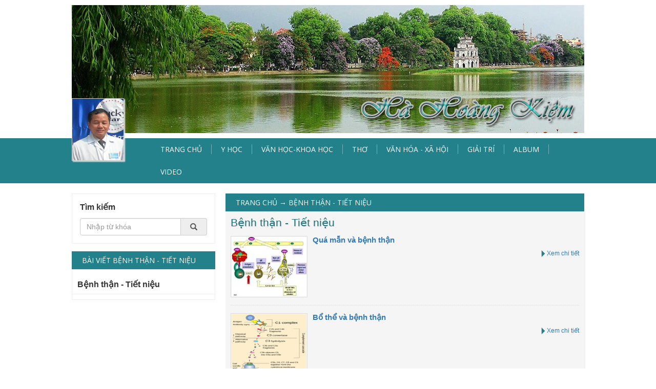

--- FILE ---
content_type: text/html; charset=utf-8
request_url: https://hahoangkiem.com/benh-than-tiet-nieu-8
body_size: 5354
content:
<!DOCTYPE html>
<html lang="vi">
<head>
    <meta charset="utf-8" />
    
    <title>Bệnh thận - Tiết niệu - PGS Hà Hoàng Kiệm</title>
    <meta name="description" content="Tổng hợp tất cả b&#224;i viết về Bệnh thận - Tiết niệu" />
    <meta name="keywords" content="Bệnh thận - Tiết niệu, benh than tiet nieu" />
    <meta name="robots" content="index,follow" />
    <meta name="author" content="vico.vn" />
    <meta name="generator" content="vico.vn" />
    <link rel="canonical" href="https://hahoangkiem.com/benh-than-tiet-nieu-8" />
    <meta property="og:locale" content="vi_VN">
    <meta property="og:type" content="website">
    <meta property="og:title" content="Bệnh thận - Tiết niệu">
    <meta property="og:description" content="Tổng hợp tất cả bài viết về Bệnh thận - Tiết niệu">
    <meta property="og:url" content="https://hahoangkiem.com/benh-than-tiet-nieu-8">
    <meta property="og:site_name" content="Bệnh thận - Tiết niệu">
    <meta property="og:image" content="https://hahoangkiem.com/images/articles/2023/06/01/133300935112271162.jpg" />

    <link rel="shortcut icon" href="//hahoangkiem.com/images/banners/2018/04/01/131670728870425656.png">
    <link href="/Content/css?v=-Lo31oONf2D22PY6fQdMX_5-F0pBHq0eBEQCVIknTo41" rel="stylesheet"/>

    <link rel="stylesheet" href="//fonts.googleapis.com/css?family=PT+Sans:400,700,400italic,700italic" type="text/css">
    <link rel="stylesheet" href="//fonts.googleapis.com/css?family=Open+Sans:400italic,700italic,400,700" type="text/css">
    <!-- Global site tag (gtag.js) - Google Analytics -->
    <script async src="https://www.googletagmanager.com/gtag/js?id=UA-6103398-35"></script>
    <script>
        window.dataLayer = window.dataLayer || [];
        function gtag() { dataLayer.push(arguments); }
        gtag('js', new Date());
        gtag('config', 'UA-6103398-35');
    </script>
</head>
<body>
    <div id="header">
        
<div class="banner-top">
        <div id="slide-top">
                <img src="/images/banners/2014/04/05/130411750422936304.JPG?w=1000&h=250&mode=crop" alt="Hồ gươm 1" />
                <img src="/images/banners/2014/04/05/130411750296059692.jpg?w=1000&h=250&mode=crop" alt="Hồ gươm 2" />
                <img src="/images/banners/2014/04/05/130411750524769970.jpg?w=1000&h=250&mode=crop" alt="Vịnh Hạ Long" />
                <img src="/images/banners/2014/04/16/130421233511981517.jpg?w=1000&h=250&mode=crop" alt="Tết 2014" />
                <img src="/images/banners/2014/04/29/130432225240793416.jpg?w=1000&h=250&mode=crop" alt="BV 103" />
        </div>
            <div class="avatar">
            <a href="/"><img src="/images/banners/2018/04/01/131670728870425656.png" alt="ảnh PGS Hà Hoàng Kiệm" /></a>
        </div>
    <div id="brand-name"></div>
</div>
<nav id="nav-top">
    <ul class="clearfix">
        <li><a href="/"><span>Trang chủ</span></a></li>
            <li>
                <a href="/y-hoc-1"><span>Y học</span></a>
                
            </li>
            <li>
                <a href="/van-hoc-khoa-hoc-12"><span>Văn học-Khoa học</span></a>
                
            </li>
            <li>
                <a href="/tho-3"><span>Thơ</span></a>
                
            </li>
            <li>
                <a href="/van-hoa-xa-hoi-4"><span>Văn h&#243;a - X&#227; hội</span></a>
                
            </li>
            <li>
                <a href="/giai-tri-5"><span>Giải tr&#237;</span></a>
                
            </li>
        <li><a href="/list-album"><span>Album</span></a></li>
        <li><a href="/list-video"><span>Video</span></a></li>
    </ul>
</nav>

    </div>
    

<div class="wrapper-page clearfix">
    <div class="body-content">
        <div class="page-title">
            <div itemscope itemtype="http://data-vocabulary.org/Breadcrumb">
                <a href="/" itemprop="url"><span itemprop="title">Trang chủ</span></a>
                &rarr;
            </div>
            <div itemscope itemtype="http://data-vocabulary.org/Breadcrumb">
                <a href="/benh-than-tiet-nieu-8" itemprop="url"><span itemprop="title">Bệnh thận - Tiết niệu</span></a>
            </div>
        </div>
        <div id="content-wrapper-box">
            <h1 id="default-header">Bệnh thận - Tiết niệu</h1>
                <div class="item-news-list clearfix category-detail">
                        <a href="/benh-than-tiet-nieu/qua-man-va-benh-than-6995.html"><img src="/images/articles/2023/06/01/133300935112271162.jpg?w=150" alt="Qu&#225; mẫn v&#224; bệnh thận" /></a>
                    <h2><a href="/benh-than-tiet-nieu/qua-man-va-benh-than-6995.html" class="">Qu&#225; mẫn v&#224; bệnh thận</a></h2>
                    <p></p>
                    <a href="/benh-than-tiet-nieu/qua-man-va-benh-than-6995.html" class="view-detail">Xem chi tiết</a>
                </div>
                <div class="item-news-list clearfix category-detail">
                        <a href="/benh-than-tiet-nieu/bo-the-va-benh-than-6994.html"><img src="/images/articles/2023/05/31/133300116386463639.png?w=150" alt="Bổ thể v&#224; bệnh thận" /></a>
                    <h2><a href="/benh-than-tiet-nieu/bo-the-va-benh-than-6994.html" class="">Bổ thể v&#224; bệnh thận</a></h2>
                    <p></p>
                    <a href="/benh-than-tiet-nieu/bo-the-va-benh-than-6994.html" class="view-detail">Xem chi tiết</a>
                </div>
                <div class="item-news-list clearfix category-detail">
                        <a href="/benh-than-tiet-nieu/mo-benh-hoc-than-o-benh-than-do-tang-huyet-ap-6991.html"><img src="/images/articles/2023/02/28/133220685888868656.jpg?w=150" alt="M&#244; bệnh học thận ở bệnh thận do tăng huyết &#225;p" /></a>
                    <h2><a href="/benh-than-tiet-nieu/mo-benh-hoc-than-o-benh-than-do-tang-huyet-ap-6991.html" class="">M&#244; bệnh học thận ở bệnh thận do tăng huyết &#225;p</a></h2>
                    <p></p>
                    <a href="/benh-than-tiet-nieu/mo-benh-hoc-than-o-benh-than-do-tang-huyet-ap-6991.html" class="view-detail">Xem chi tiết</a>
                </div>
                <div class="item-news-list clearfix category-detail">
                        <a href="/benh-than-tiet-nieu/mo-benh-hoc-than-o-benh-than-do-dai-thao-duong-6990.html"><img src="/images/articles/2023/02/28/133220335861975689.jpg?w=150" alt="M&#244; bệnh học thận ở bệnh thận do đ&#225;i th&#225;o đường" /></a>
                    <h2><a href="/benh-than-tiet-nieu/mo-benh-hoc-than-o-benh-than-do-dai-thao-duong-6990.html" class="">M&#244; bệnh học thận ở bệnh thận do đ&#225;i th&#225;o đường</a></h2>
                    <p></p>
                    <a href="/benh-than-tiet-nieu/mo-benh-hoc-than-o-benh-than-do-dai-thao-duong-6990.html" class="view-detail">Xem chi tiết</a>
                </div>
                <div class="item-news-list clearfix category-detail">
                        <a href="/benh-than-tiet-nieu/co-che-mien-dich-cua-benh-cau-than-co-bo-xung-cap-nhat-3931.html"><img src="/images/articles/2021/01/31/132565670255095076.png?w=150" alt="Cơ chế miễn dịch của bệnh cầu thận (c&#243; bổ xung cập nhật)" /></a>
                    <h2><a href="/benh-than-tiet-nieu/co-che-mien-dich-cua-benh-cau-than-co-bo-xung-cap-nhat-3931.html" class="">Cơ chế miễn dịch của bệnh cầu thận (c&#243; bổ xung cập nhật)</a></h2>
                    <p></p>
                    <a href="/benh-than-tiet-nieu/co-che-mien-dich-cua-benh-cau-than-co-bo-xung-cap-nhat-3931.html" class="view-detail">Xem chi tiết</a>
                </div>
                <div class="item-news-list clearfix category-detail">
                        <a href="/benh-than-tiet-nieu/phuong-phap-tong-soi-ra-khoi-duong-tiet-nieu-khong-can-phau-thuat-3926.html"><img src="/images/articles/2021/05/09/132650298448747180.jpg?w=150" alt="Phương ph&#225;p tống sỏi ra khỏi đường tiết niệu kh&#244;ng cần phẫu thuật" /></a>
                    <h2><a href="/benh-than-tiet-nieu/phuong-phap-tong-soi-ra-khoi-duong-tiet-nieu-khong-can-phau-thuat-3926.html" class="">Phương ph&#225;p tống sỏi ra khỏi đường tiết niệu kh&#244;ng cần phẫu thuật</a></h2>
                    <p></p>
                    <a href="/benh-than-tiet-nieu/phuong-phap-tong-soi-ra-khoi-duong-tiet-nieu-khong-can-phau-thuat-3926.html" class="view-detail">Xem chi tiết</a>
                </div>
                <div class="item-news-list clearfix category-detail">
                        <a href="/benh-than-tiet-nieu/u-mach-co-mo-than-renal-angiomyolipoma-3890.html"><img src="/images/articles/2020/08/31/132433399629986602.jpg?w=150" alt="U mạch cơ mỡ thận (renal angiomyolipoma)" /></a>
                    <h2><a href="/benh-than-tiet-nieu/u-mach-co-mo-than-renal-angiomyolipoma-3890.html" class="">U mạch cơ mỡ thận (renal angiomyolipoma)</a></h2>
                    <p></p>
                    <a href="/benh-than-tiet-nieu/u-mach-co-mo-than-renal-angiomyolipoma-3890.html" class="view-detail">Xem chi tiết</a>
                </div>
                <div class="item-news-list clearfix category-detail">
                        <a href="/benh-than-tiet-nieu/u-tuyen-than-renal-adenoma-3889.html"><img src="/images/articles/2020/08/31/132433425895128735.jpg?w=150" alt="U tuyến thận (renal adenoma)" /></a>
                    <h2><a href="/benh-than-tiet-nieu/u-tuyen-than-renal-adenoma-3889.html" class="">U tuyến thận (renal adenoma)</a></h2>
                    <p></p>
                    <a href="/benh-than-tiet-nieu/u-tuyen-than-renal-adenoma-3889.html" class="view-detail">Xem chi tiết</a>
                </div>
            <div class="addthis_sharing_toolbox"></div>
                <div class="pagination"><div class="pagination-container"><ul class="pagination"><li class="active"><a>1</a></li><li><a href="/benh-than-tiet-nieu-8?page=2">2</a></li><li><a href="/benh-than-tiet-nieu-8?page=3">3</a></li><li><a href="/benh-than-tiet-nieu-8?page=4">4</a></li><li><a href="/benh-than-tiet-nieu-8?page=5">5</a></li><li><a href="/benh-than-tiet-nieu-8?page=6">6</a></li><li><a href="/benh-than-tiet-nieu-8?page=7">7</a></li><li><a href="/benh-than-tiet-nieu-8?page=8">8</a></li><li><a href="/benh-than-tiet-nieu-8?page=9">9</a></li><li><a href="/benh-than-tiet-nieu-8?page=10">10</a></li><li class="disabled PagedList-ellipses"><a>&#8230;</a></li><li class="PagedList-skipToNext"><a href="/benh-than-tiet-nieu-8?page=2" rel="next">»</a></li><li class="PagedList-skipToLast"><a href="/benh-than-tiet-nieu-8?page=15">»»</a></li></ul></div></div>
        </div>
    </div>
    <div id="right-col">
        <form id="box-search" action="/tim-kiem" method="GET">
            <strong>Tìm kiếm</strong>
            <div class="input-group">
                <input type="text" required="" name="Keyword" placeholder="Nhập từ khóa" class="form-control" />
                <div class="input-group-addon">
                    <button type="submit"><i class="glyphicon glyphicon-search"></i></button>
                </div>
            </div>
        </form>
        <div class="page-title">
            Bài viết Bệnh thận - Tiết niệu
        </div>
        <div id="list-article">
                <h2 data-cat="8" onclick="getArticles(1, 8)">Bệnh thận - Tiết niệu</h2>
                <ul data-ul="8"></ul>
            
        </div>
        <div class="mt10">
            <div class="fb-page" data-href="https://www.facebook.com/kiem.hahoang" data-small-header="false" data-adapt-container-width="true" data-hide-cover="false" data-show-facepile="true">
                <div class="fb-xfbml-parse-ignore">
                    <blockquote cite="https://www.facebook.com/kiem.hahoang"><a href="https://www.facebook.com/kiem.hahoang">Kiem Ha Hoang</a></blockquote>
                </div>
            </div>
        </div>
    </div>
</div>

    <div class="wrapper-page">
        <div class="background-title">
    <h2><a href="">SÁCH CỦA TÔI</a></h2>
</div>
<ul id="banner-bottom">
        <li>
            <img src='/images/banners/2018/01/14/131604166506247019.png' width='280' height='' alt='Quy trình ghép thận từ người sống cho thận (2002)' class=''/>
        </li>
        <li>
            <img src='/images/banners/2018/01/14/131604164690091829.png' width='280' height='' alt='Bệnh học nội khoa (2002)' class=''/>
        </li>
        <li>
            <img src='/images/banners/2014/11/21/130610426737156740.gif' width='280' height='' alt='VLTL và PHCN (2003)' class=''/>
        </li>
        <li>
            <img src='/images/banners/2014/10/02/130567255932415072.gif' width='280' height='' alt='VLTL-PHCN (2006)' class=''/>
        </li>
        <li>
            <img src='/images/banners/2014/10/25/130586791908915159.gif' width='280' height='' alt='Thực hành cấp cứu và điều trị bệnh nội khoa (2006)' class=''/>
        </li>
        <li>
            <img src='/images/banners/2014/11/21/130610415187052453.gif' width='280' height='' alt='Thực hành cấp cứu và điều trị bệnh nội khoa. Tái bản lần 1 (2008)' class=''/>
        </li>
        <li>
            <img src='/images/banners/2014/04/16/130421383490332940.jpg' width='280' height='' alt='Thực hành cấp cứu và điều trị bệnh nội khoa. Tái bản lần 2 và 3 (2013 và 1015)' class=''/>
        </li>
        <li>
            <img src='/images/banners/2014/10/25/130586798451566651.gif' width='280' height='' alt='Điều trị đau thắt lưng (2007)' class=''/>
        </li>
        <li>
            <img src='/images/banners/2014/04/16/130421382129698550.jpg' width='280' height='' alt='Điều trị đau thắt lưng tái bản lần 1 và 2 (2011 và 2015)' class=''/>
        </li>
        <li>
            <img src='/images/banners/2018/01/14/131604165513461275.png' width='280' height='' alt='Sách Điều trị nội khoa (2009)' class=''/>
        </li>
        <li>
            <img src='/images/banners/2014/04/16/130421384369394484.jpg' width='280' height='' alt='ATLAS thận (2008)' class=''/>
        </li>
        <li>
            <img src='/images/banners/2014/04/16/130421384019797870.jpg' width='280' height='' alt='Thận học lâm sàng (2010)' class=''/>
        </li>
        <li>
            <img src='/images/banners/2014/04/16/130421382852915820.jpg' width='280' height='' alt='PHCN đột quị não (2012)' class=''/>
        </li>
        <li>
            <img src='/images/banners/2014/09/26/130562026879826726.JPG' width='280' height='' alt='VLTL và PHCN (2014)' class=''/>
        </li>
        <li>
            <img src='/images/banners/2015/03/19/130712457371962890.gif' width='280' height='' alt='Viêm quanh khớp vai (2015)' class=''/>
        </li>
        <li>
            <img src='/images/banners/2017/10/01/131513069643433816.png' width='280' height='' alt='VLTL-PHCN cho đại học (2017)' class=''/>
        </li>
        <li>
            <img src='/images/banners/2019/01/07/131913311941192317.jpg' width='280' height='' alt='sách thoái hóa khớp' class=''/>
        </li>
        <li>
            <img src='/images/banners/2019/01/07/131913314460284742.jpg' width='280' height='' alt='Sách đau thắt lưng' class=''/>
        </li>
        <li>
            <img src='/images/banners/2022/04/15/132944612406861579.jpg' width='280' height='' alt='ảnh sách' class=''/>
        </li>
</ul>
    </div>
    <div id="footer">
        <div class="wrapper-page">
            <address>Copyright &copy;2026 - www.hahoangkiem.com. ALL RIGHTS RESERVED</address>
            <p class="notice">Lưu ý: Không tự ý áp dụng các can thiệp y học nếu không có ý kiến của bác sĩ, tác giả không chịu trách nhiệm về hậu quả.</p>
            <p class="counter">
                <!-- Histats.com (div with counter) -->
                <div id="histats_counter"></div>
                <!-- Histats.com START (aync)-->
                <script type="text/javascript">
                    var _Hasync = _Hasync || [];
                    _Hasync.push(['Histats.start', '1,2995124,4,2050,280,25,00011111']);
                    _Hasync.push(['Histats.fasi', '1']);
                    _Hasync.push(['Histats.track_hits', '']);
                    (function () {
                        var hs = document.createElement('script');
                        hs.type = 'text/javascript';
                        hs.async = true;
                        hs.src = ('//s10.histats.com/js15_as.js');
                        (document.getElementsByTagName('head')[0] || document.getElementsByTagName('body')[0])
                            .appendChild(hs);
                    })();
                </script>
                <noscript>
                    <a href="//www.histats.com" target="_blank">
                        <img src="//sstatic1.histats.com/0.gif?2995124&101" alt="" border="0">
                    </a>
                </noscript>
                <!-- Histats.com END -->
                <span style="float: right;">Thiết kế bởi <a href="https://vicogroup.vn" rel="nofollow" target="_blank" style="color: #fff;">Vicogroup.vn</a></span>
            </p>
        </div>
    </div>
    <p id="back-top" style="display: none;">
        <a href="javascript:;" title="Trở lại đầu trang">
            <span></span>
        </a>
    </p>
    <div id="fb-root"></div>
    <script src="/bundles/jquery?v=GewEkn3s7U1uYirVamNuSo4MXBO-15SFZmVMa8MAsxg1"></script>
<script src="/bundles/bootstrap?v=7k-mK_Lw6GRA4MkvIrgrWipUHc3KUDohIwN2DDpspCI1"></script>

    <script src="//code.jquery.com/jquery-migrate-1.4.1.min.js"></script>
    <script src="/bundles/func?v=O_QSy1G0bPzdWUjQDn9AYL5FEZY6zgKKVlZ6i3jZMrs1"></script>

    
    <script>
        //getCat(8);
    </script>

    <script>
        (function (d, s, id) {
            var js, fjs = d.getElementsByTagName(s)[0];
            if (d.getElementById(id)) return;
            js = d.createElement(s);
            js.id = id;
            js.src = "//connect.facebook.net/en_US/sdk.js#xfbml=1&appId=493276580726289&version=v2.0";
            fjs.parentNode.insertBefore(js, fjs);
        }(document, 'script', 'facebook-jssdk'));
    </script>
</body>
</html>